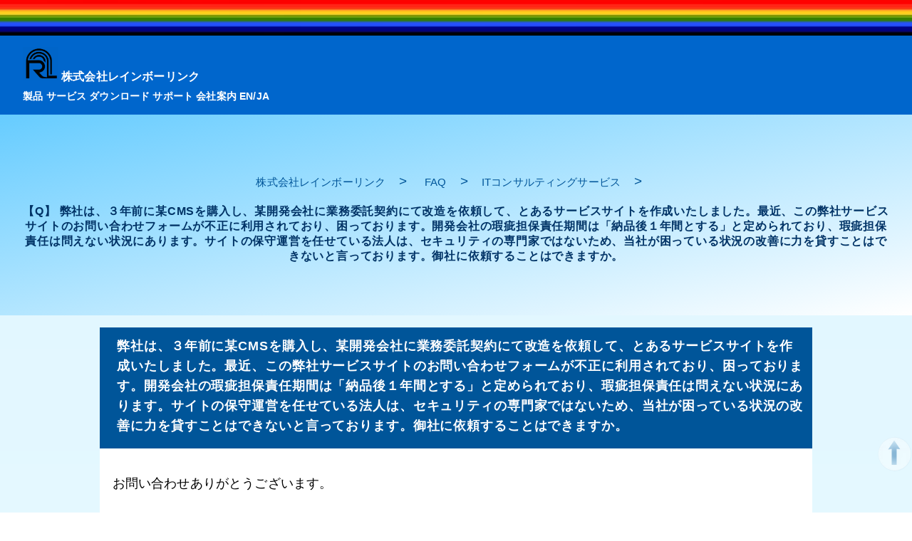

--- FILE ---
content_type: text/html; charset=UTF-8
request_url: https://jp.rainbow-link.com/FAQ.htm?&faq_id=349
body_size: 5675
content:








<!DOCTYPE html>
<html lang="ja">
<head prefix="og: http://ogp.me/ns# fb: http://ogp.me/ns/fb# article: http://ogp.me/ns/article#"  itemscope itemtype="http://schema.org/Organization">
<meta itemprop="name" content="株式会社レインボーリンク">
<meta itemprop="alternateName" content="RainbowLink Inc.">
<meta itemprop="url" content="https://jp.Rainbow-Link.com/">
<meta itemprop="telephone" content="+81263546437">
<meta itemprop="foundingDate" content="2009-07-01">
<meta name="author" content="RainbowLink Inc.">
<meta charset="UTF-8">
<title>FAQ &gt;    ITコンサルティングサービス : 答え No.2209122036 | 株式会社レインボーリンク</title>
<link rel="canonical" href="https://jp.rainbow-link.com/FAQ.htm?&amp;faq_id=349">
<meta name="ROBOTS" content="INDEX">
<meta name="description" content="お問い合わせありがとうございます。2023年8月24日追記2023年7月12日に、他社開発のソフトウェアを利用して『脆弱性診断サービス』の販売を開始いたしましたので、このFAQの答えを削除いたします。...">
<meta name="twitter:card" content="summary">
<meta name="twitter:site" content="@RainbowLinkInc">
<meta name="twitter:title" content="FAQ    ITコンサルティングサービス : 答え No.2209122036  | 弊社は、３年前に某CMSを購入し、某開発会社に業務委託契約にて改造を依頼して、とあるサービスサイトを作成いたしました。最近、この弊社サービスサイトのお問い合わせフォームが不正に利用されており、困っております。開発会社の瑕疵担保責任期間は「納品後１年間とする」と定められており、瑕疵担保責任は問えない状況にあります。サイトの保守運営を任せている法人は、セキュリティの専門家ではないため、当社が困っている状況の改善に力を貸すことはできないと言っております。御社に依頼することはできますか。">
<meta name="twitter:description" content="お問い合わせありがとうございます。2023年8月24日追記2023年7月12日に、他社開発のソフトウェアを利用して『脆弱性診断サービス』の販売を開始いたしましたので、このFAQの答えを削除いたします。...">
<meta name="twitter:creator" content="@RainbowLinkInc">
<meta name="twitter:image:src" content="https://jp.rainbow-link.com/RLtwitterCover.png">
<meta name="twitter:domain" content="rainbow-link.com">

<meta name="viewport" content="width=device-width, initial-scale=1.0">
<link rel="stylesheet" href="css/RL_font_ja.css">
<link rel="stylesheet" href="css/RL_core2.css">
<link rel="stylesheet" href="css/faq2.css">

<meta name="generator" content="Rainbow-Link">
</head>
<body id="id349" class="faq_answer">
<div class="rainbow">
<picture>
  <source srcset="/img/rainbow.avif" type="image/avif" width="100%" height="50px">
  <source srcset="/img/rainbow.webp" type="image/webp" width="100%" height="50px">
  <source srcset="/img/rainbow.png" type="image/png" width="100%" height="50px">
  <img src="/img/rainbow.png" width="100%" height="50px" alt="Brand Emblem of RainbowLink Inc.">
</picture>
</div>
<header>
    <picture>
      <source srcset="/img/logo_RainbowLink_Inc_100.avif" type="image/avif" class="logo">
      <source srcset="/img/logo_RainbowLink_Inc_100.webp" type="image/webp" class="logo">
      <source srcset="/img/logo_RainbowLink_Inc_100.png" type="image/png" class="logo">
      <img src="/img/logo_RainbowLink_Inc.svg" class="logo" alt="RainbowLink Inc. Logo">
    </picture>
   <span class="company_name"><a href="https://jp.Rainbow-Link.com/">株式会社レインボーリンク</a></span>
    <nav>
      <div class="nav_inner">                  <a href="https://jp.Rainbow-Link.com/index.htm#products">製品</a>
                  <a href="https://jp.Rainbow-Link.com/index.htm#services">サービス</a>
                  <a href="https://jp.Rainbow-Link.com/index.htm#download">ダウンロード</a>
                  <a href="https://jp.Rainbow-Link.com/contact.htm">サポート</a>
                  <a href="https://jp.Rainbow-Link.com/informations.htm">会社案内</a>
                  <span class="none_pc"><a href="https://www.rainbow-link.com/FAQ.htm">EN</a><span class="lang_switcher">/</span><a href="https://jp.rainbow-link.com/FAQ.htm" class="lang_current">JA</a></span>
            </div>
      <span id="sp-menu-start" class="none_sp"><a href="https://jp.Rainbow-Link.com/FAQ.htm?open_menu=open_menu" class="non_deco_underline">メニュー</a></span>    </nav>
</header>
<div id="content" class="contents">  
<div class="main" id="top">

<div class="contents_faq" id="top_faq">

<div class="faq_main" itemprop="MainContentOfPage">
<div class="hero"><p class="hero_optional"><a href="https://jp.Rainbow-Link.com/">株式会社レインボーリンク</a>　&gt;　 <a href="https://jp.Rainbow-Link.com/FAQ.htm?&amp;faq_cate=0">FAQ</a>　&gt;　<a href="FAQ.htm?&amp;faq_cate=51" target="_self">ITコンサルティングサービス</a>　&gt;　</p> <h1 itemprop="name" class="p100">【Q】 弊社は、３年前に某CMSを購入し、某開発会社に業務委託契約にて改造を依頼して、とあるサービスサイトを作成いたしました。最近、この弊社サービスサイトのお問い合わせフォームが不正に利用されており、困っております。開発会社の瑕疵担保責任期間は「納品後１年間とする」と定められており、瑕疵担保責任は問えない状況にあります。サイトの保守運営を任せている法人は、セキュリティの専門家ではないため、当社が困っている状況の改善に力を貸すことはできないと言っております。御社に依頼することはできますか。</h1> 

</div>
<div class="faq_main">
<article>
<div class="article_inner_qa"><h2 id="content_start" class="faq_the_question">弊社は、３年前に某CMSを購入し、某開発会社に業務委託契約にて改造を依頼して、とあるサービスサイトを作成いたしました。最近、この弊社サービスサイトのお問い合わせフォームが不正に利用されており、困っております。開発会社の瑕疵担保責任期間は「納品後１年間とする」と定められており、瑕疵担保責任は問えない状況にあります。サイトの保守運営を任せている法人は、セキュリティの専門家ではないため、当社が困っている状況の改善に力を貸すことはできないと言っております。御社に依頼することはできますか。</h2>
<div class="faq_the_answer">お問い合わせありがとうございます。<br><br><p class="subtitle_faq">2023年8月24日追記</p><p class="faq_ans">2023年7月12日に、他社開発のソフトウェアを利用して『<a href="https://jp.rainbow-link.com/catalogue.htm?&amp;item_no=RLM1ja&amp;link_id=0_faq349" target="_blank">脆弱性診断サービス</a>』の販売を開始いたしましたので、このFAQの答えを削除いたします。アーカイブとして答えを残しますので、よろしければ、以下、ご覧ください。<br><br><br><p class="subtitle_faq">もともとの答えの主旨</p><p class="faq_ans">承りますが、セキュリティ診断と是正とを専門家にご依頼になることをご希望の場合は、一度、国のITセキュリティの専門機関などにご相談ください。私どもが国のITセキュリティの専門機関を推薦するのは、国の機関の診断能力や不具合解決能力が優れているからではなく、相談を無償で受け付けてもらえるうえに、国から紹介された専門資格を持つかたに見ていただいておけば、万一御社サイトの不具合が修正されず、ユーザー様からかかる不具合を理由にクレームをつけられた場合にも、「やれることはやったのだ」とご主張になれるからでございます。<br><br>御社が「法的対処はともかく、実質的に不具合をなくしたいのだ」とおっしゃる場合は、私どもでもお役に立てるかもしれません。<br><br>某CMSスクリプトの製造販売会社と御社とのあいだに、サイト開発会社が入っておられるのですね。図にすると、次のような関係でございますね：<br><br>【　CMSスクリプトの製造販売会社　ー　サイト開発会社　ー　御社　】<br><br>御社は、次に申し上げる内容をお確かめになることはできますでしょうか：　<br><br>【　お問い合わせフォーム機能部分は、CMSスクリプトの製造販売会社が書き下ろしたままでしょうか、それともサイト作成会社が改造しておられますでしょうか？　】<br><br>もし、CMSスクリプトの製造販売会社が書き下ろしたままであるならば、御社は、直面しておられる状況につきまして、CMSスクリプトの製造販売会社に相談することができます。CMSスクリプトの製造販売会社に、次のような内容のメールをお送りください：　「『お問い合わせフォームがスパマーにやられない方法』のようなFAQとか、『ユーザーコミュニティ』とかがございましたら、URLをご紹介いただけませんでしょうか。」<br>ひょっとすると、CMSスクリプトの製造販売会社は、御社に、「解決用URL」だけでなく、CMSスクリプトの該当機能部分の新しいコード（無償または有償の「アップデートスクリプト」）を提供してくださるかもしれません。というのは、御社サイトのお問い合わせフォーム部分がCMS製造販売会社が書き下ろしたままで動いているのならば、CMSスクリプトの製造販売会社は、御社が直面しておられるのと同じ状況を自社のCMSスクリプトのデモサイトにて経験している可能性が高うございますし、また、御社が直面しておられるのと同じ状況に直面して困っている多数のお客様から問い合わせを受け、対応している可能性が高いからです。<br>御社がCMSスクリプトの製造販売会社から無償アップデートスクリプトを提供してもらえれば、とてもラッキーです。アップデートスクリプトが有償の場合でも、CMSスクリプトの製造販売会社による検証を経ているので、既存サイトに「インストールできない」という可能性が低く、私どもに実態検証と原因の追求と対策をご依頼になるより、早く、安く解決でき、よろしいかと存じます。<br><br>御社サイトの不具合部分がサイト開発会社が改造した部分であり、御社が私どもに実態検証と原因の追求と対策とをお任せくださるのであれば、ぜひ、詳細をご案内くださいませ。<br><br>よろしくお願いいたします。<br><br><br><br>
<p class="ansdate">( <span itemprop="datePublished">2021/03/09, 22:20:03</span>, JST )</p></div><!-- faq_the_answer -->
</div><!-- article_inner_qa -->
</div><!-- faq_main -->
</article>
<aside>
<div class="aside_inner">
<p class="faq_footer">&nbsp;</p><div class="RLpager"><p><a href="https://jp.rainbow-link.com/FAQ.htm?&amp;faq_id=0" target="_self" class="pushbtn_pagerRL">|&laquo; FAQのトップページに戻る</a></p><p><a href="FAQ.htm?&amp;faq_cate=51" target="_self" class="pushbtn_pagerRL">『ITコンサルティングサービス』についての他のFAQを見る</a></p><p><a href="https://jp.rainbow-link.com/catalogue.htm?&amp;item_no=RLS17ja&amp;link_id=0_faq" target="_self" class="pushbtn_pagerRL">カタログの『ITコンサルティングサービス』のページを開く</a></p></div><p class="clear faq_footer">&nbsp;</p><div id="rating" class="rating_table"><div class="rating_table_inner"><div class="rating_select_box"><div class="rating_common"><p class="rating_subtitle">この回答をご評価ください。</p><div class="rating_select_box spacer_1em">&nbsp;</div><div class="rating_select_box"><form method="POST" action="FAQ.htm?&amp;faq_id=349#rating"><input type="submit" name="rating_starversion" value="星版" class="version_selected_btn"></form></div><div class="rating_select_box"><form method="POST" action="FAQ.htm?&amp;faq_id=349#rating"><input type="submit" name="rating_textversion" value="文章版" class="version_changer_btn"></form></div></div></div><form method="POST" action="FAQ.htm?&amp;faq_id=349#rating">
<p class="pcenter rating_star_color"><input type="radio" name="rating_star" value="5">★★★★😁</p>
<p class="pcenter rating_star_color"><input type="radio" name="rating_star" value="4">★★★★</p>
<p class="pcenter rating_star_color"><input type="radio" name="rating_star" value="3">★★★</p>
<p class="pcenter rating_star_color"><input type="radio" name="rating_star" value="2">★★</p>
<p class="pcenter rating_star_color"><input type="radio" name="rating_star" value="1">😭</p>
<hr>
<div class="ratingby-container"><div class="ratingby-container_inner"><div><input type="radio" name="rating_by" value="client">私は御社の客/クライアント/ユーザーです。&nbsp;</div><div><input type="radio" name="rating_by" value="potential_customer">私は御社の見込み客/利用を検討している者です。&nbsp;</div><div><input type="radio" name="rating_by" value="visitor" checked>私は訪問者です。</div></div></div><hr><p class="pcenter"><input type="submit" name="rating" value="送信" class="rating_btn"></p></form></div></div>
<div class="faq_inquiry_top"><div class="faq_inquiry_top_inner"><p class="faq_inquiry_subtitle">期待していた回答ではありませんでしたか？　どうぞこちらからご質問ください。</p><form method="POST" action="/contact.htm?&amp;id=102" target="_blank">
<input type="hidden" name="faq_subject" id="faq_subject" value="ITコンサルティングサービス">
<input type="hidden" name="faq_inquiry" id="faq_inquiry" value="faq_inquiry">
<p class="p51"><textarea name="faq_message" id="faq_message" class="faq_inquiry">『ITコンサルティングサービス』につきまして

Q:『弊社は、３年前に某CMSを購入し、某開発会社に業務委託契約にて改造を依頼して、とあるサービスサイトを作成いたしました。最近、この弊社サービスサイトのお問い合わせフォームが不正に利用されており、困っております。開発会社の瑕疵担保責任期間は「納品後１年間とする」と定められており、瑕疵担保責任は問えない状況にあります。サイトの保守運営を任せている法人は、セキュリティの専門家ではないため、当社が困っている状況の改善に力を貸すことはできないと言っております。御社に依頼することはできますか。』につきまして


</textarea></p>
<p class="pcenter"><input type="submit" name="submit" value="&rarr;" class="submitnext submitnext_faq"></p>
</form>
</div></div>

</div>
</aside>
<div class="sign">
<div class="sign_inner">
<p class="pcenter">このページのURL： <a href="https://jp.Rainbow-Link.com/FAQ.htm?&amp;faq_id=349">https://jp.Rainbow-Link.com/FAQ.htm?&amp;faq_id=349</a></p><p class="pcenter">Published Date: <span>2021/03/09, 22:20:03</span>, JST </p><p class="article_lang"><a href="https://www.Rainbow-Link.com/FAQ.htm" class="another_lang">English</a><a href="https://jp.Rainbow-Link.com/FAQ.htm?&amp;faq_id=349" class="index_lang">Japanese ( 日本語 )</a></p><p itemprop="author" itemscope itemtype="https://schema.org/Organization">Author: &copy; <span itemprop="name">RainbowLink Inc. ( 株式会社レインボーリンク ) </span></p><p itemprop="publisher" itemscope itemtype="https://schema.org/Organization">
<span itemprop="logo" itemscope itemtype="https://schema.org/ImageObject"><img src="https://jp.Rainbow-Link.com/img/logo.png" alt="© RainbowLink Inc. — Logo designed with ChatGPT"></span><br>
Publisher: &copy; <span itemprop="name">株式会社レインボーリンク</span> <br>Publisher&apos; URL: <span itemprop="url">https://jp.Rainbow-Link.com/</span></p></div><!-- sign_inner -->
</div><!-- sign -->

<div id="faq_search_bar">

<div class="toph2bg"><h2 id="faq_search" class="h2_pcenter_faq">FAQのデータベースの中を検索する</h2></div><div class="aside_inner"><form method="POST" action="FAQ.htm"><input type="text" name="searching_word" class="bar_search" value="">
<input type="hidden" name="search_lang" class="ja">
 を <select name="words">
<option value="faq-q">質問</option>
<option value="faq-a">答え</option>
</select> の中から  <select name="search_v">
<option value="am2" selected>あいまい検索</option>
<option value="st1">厳密検索</option>
</select>
にて   <input type="submit" value="検索する" name="search_FAQ" class="pushbtn"></form></div>
</div><!-- faq_search_bar-->


<div id="bottom_last_faq" class="bottom_last">
<div class="pagerRL">
<div><a href="/FAQ.htm?&amp;faq_id=349#top" target="_parent" class="btn_pagerRL" rel="nofollow">↑</a></div><div><a href="/FAQ.htm?&amp;faq_cate=0" target="_parent" class="btn_pagerRL" rel="nofollow">|&laquo; FAQのトップページに戻る</a></div>
</div><!--pagerRL -->
</div><!--bottom_last -->

<div class="faq_spacer"> </div>
</div><!-- /id="content" class="contents -->
<footer>
<span class="to_top"><a href="#content" target="_self"><picture>
  <source srcset="/img/rl_arrow_totop.avif" type="image/avif" width="48px" height="50px">
  <source srcset="/img/rl_arrow_totop.webp" type="image/webp" width="48px" height="50px">
  <source srcset="/img/rl_arrow_totop.png" type="image/png" width="48px" height="50px">
  <img src="/img/rl_arrow_totop.png" width="48px" height="50px" alt="Back to Page Top" class="fallback-image">
</picture></a></span>    <div itemscope itemtype="http://schema.org/Corporation">
    <picture>
      <source srcset="/img/logo_RainbowLink_Inc_100.avif" type="image/avif" class="footer_logo">
      <source srcset="/img/logo_RainbowLink_Inc_100.webp" type="image/webp" class="footer_logo">
      <source srcset="/img/logo_RainbowLink_Inc_100.png" type="image/png" class="footer_logo">
      <img src="/img/logo_RainbowLink_Inc.svg" class="footer_logo" alt="Logo of RainbowLink Inc.">
    </picture><br>公式サイト | Official Site<br>
      <p class="copyright">&copy; 2009-2026 <a href="https://www.rainbow-link.com/">RainbowLink Inc.</a> All rights reserved.</p> 
      <p class="location"><a href="https://jp.rainbow-link.com/"><span itemprop="name">株式会社レインボーリンク</span></a>&reg; | 長野県塩尻市<br>
( <a href="https://www.rainbow-link.com/">RainbowLink Inc.</a>&reg; | Shiojiri, Nagano, Japan  )</p>
    </div><!-- /itemtype="http://schema.org/Corporation" -->
    <div id="footer_info">
        <div id="footer_info_inner">
           <div id="footer_nav" itemscope itemtype="http://schema.org/SiteNavigationElement">  
                   <div id="footer_nav_inner">
                      <span itemprop="name"><a href="https://jp.Rainbow-Link.com/" class="fc_home">HOME</a></span>
                      <span itemprop="name"><a href="https://jp.Rainbow-Link.com/catalogue.htm?&amp;item_cate=0" class="fc_catalogue">カタログ</a></span>
                      <span itemprop="name"><a href="https://jp.Rainbow-Link.com/FAQ.htm?&amp;faq_cate=0" class="fc_faq">FAQ</a></span>
                      <span itemprop="name"><a href="https://jp.Rainbow-Link.com/news.htm" class="fc_news">おしらせ</a></span>
                      <span itemprop="name"><a href="https://jp.Rainbow-Link.com/contact.htm" class="fc_contact">お問い合わせ</a></span>
                      <span itemprop="name"><a href="https://jp.Rainbow-Link.com/informations.htm" class="fc_informations">会社案内</a></span>
                      <span itemprop="name"><a href="https://jp.Rainbow-Link.com/marketing_article.htm" class="fc_informations">マーケティング関連記事</a></span>
                      <span itemprop="name"><a href="https://jp.Rainbow-Link.com/RL_Sites_List.htm" class="fc_sitemap">サイトマップ</a></span>
                      <span itemprop="name"><a href="https://jp.Rainbow-Link.com/RL_Sites_Search.htm" class="fc_search">サイト検索</a></span>
                  </div><!-- id="footer_nav_inner --> 
             <span id="footer-menu"><a href="https://jp.Rainbow-Link.com/FAQ.htm?footer_open_menu=footer_open_menu#footer_info" class="non_deco_underline">メニュー</a></span>  
           </div><!-- /id="footer_nav" -->
           <div id="footer_privacy">
             / <a href="https://jp.rainbow-link.com/privacy.htm">プライバシーポリシー</a>
           </div><!-- /id="footer_privacy" -->
        </div><!-- /id="footer_info_inner" -->
    </div><!-- /id="footer_info" -->
    <div class="gdpr">🔒 クッキー不要 &nbsp;|&nbsp; ⚙️ JavaScript不要で動作します</div><!-- /class="gdpr" -->
</footer>
<div class="rainbow2">
 <picture>
  <source srcset="/img/rainbow2.avif" type="image/avif" width="100%" height="50px">
  <source srcset="/img/rainbow2.webp" type="image/webp" width="100%" height="50px">
  <source srcset="/img/rainbow2.png" type="image/png" width="100%" height="50px">
  <img src="/img/rainbow2.png" width="100%" height="50px" alt="RainbowLink Inc. footer Image">
 </picture>
</div><!-- /class="rainbow2" -->
</body>
</html>








--- FILE ---
content_type: text/css
request_url: https://jp.rainbow-link.com/css/faq2.css
body_size: 3227
content:
/* 
 * RainbowLink Inc.'s Official Site Design ( faq ) Vesion 2.0
 * Created by RainbowLink Inc.  And ChatGPT re-designed the core-design-scheme and the core-color-scheme for RainbowLink Inc. ( See: Section18 of RL_core2.css )
 *   
 */
* {
box-sizing: border-box;
}
h2,h3 {
margin-top : 0.3em;
margin-left : 0;
margin-right : 0;
margin-bottom : 0.3em;
padding : 0.5em;
text-align : left;
line-height : 1.6;
font-size : 120%;
color : #000;
font-weight : bold;
border-color: #005599;
border-width: 0 0 5px 12px;
border-style: solid;
}
p.h2_pcenter_faq {
font-weight: bold;
}
h2.faq_the_question{
margin: 0 auto;
margin-bottom: 2em;
max-width: 1000px;
padding: 0.7em;
font-size: 100%;
color: #fff;
text-align: left;
text-decoration : none;
line-height:1.6;
letter-spacing: 0.05em;
background-color: #005599;
}
h2.faq_inquiry {
width: 96%;
margin-top: 1.2em;
margin-left: 0;
margin-right: 0;
margin-bottom: 0;
padding-top: 0;
padding-left: 0.3em;
padding-right: 0;
padding-bottom: 0;
line-height: 1.4;
font-size: 150%;
letter-spacing: 0.05em;
color: #000;
text-align: left;
border-color: #005599;
border-width: 0 0 0 18px;
border-style: solid;
border-top-left-radius: 10px;
border-top-right-radius: 10px;
border-bottom-left-radius: 10px;
border-bottom-right-radius: 10px;
background-color: #fff;
}
h2.subtitle_faq,p.subtitle_faq{
margin-top: 2.1em;
padding: 1.4em !important;
font-size: 100%;
color: #000;
line-height: 1.6;
font-weight: bold;
letter-spacing: 0.05em;
border-top-left-radius: 0.3em;
border-top-right-radius: 0.3em;
background-color: #cce0f5;
background-image:  linear-gradient(rgba(255,255,255,.0), rgba(255,255,255,3));
}
p.pcenter_faq {
padding-top: 0.5em;
padding-left: 0;
padding-right: 0;
padding-bottom: 0.3em;
width: auto;
cursor: pointer;
color: #000;
text-align: center;
vertical-align: middle;
font-size: 150%;
border-width: 0;
text-decoration: none;
border-bottom: none;
background-color:#005599;
}
p.pcenter_faq a.non_deco{
color: #000;
text-decoration: none;
}
div.article_inner_qa {
padding-bottom: 2em;
background-color: #fff;
}
div.faq-container {
margin: 0.5em;
width: auto;
}
div.faq-container:nth-child(even){
padding: 0.5em;
color: #fff ! important;
background: #f0f8ff;
}
div.faq-container:nth-child(odd){
padding: 0.5em;
background:#fbfbfb;
}
div.faq-container_inner{
margin: 0;
padding: 0;
position: relative;
}
div.faq-container_inner::after {
content: "●";
font-size: 100% ! important;
font-weight: 900 ! important;
color:#005599;
position: absolute;
left: 10px;
top: 29%;
border: none;
}
div.faq-container_inner::before {
position: absolute;
content: "›";
right: 10px;
top: 32%;
width: 21px;
height: 21px;
line-height: 21px;
font-size: 100% ! important;
font-weight: bold ! important;
text-align: center;
vertical-align: middle;
color: gray;
}
div.faq-container_inner div {
margin:0;
padding:0;
}
div.faq-container_inner a {
text-decoration: none ! important;
}
div.faq-container_inner .faq-item_title {
margin: 0;
padding-top: 0.8em! important;
padding-left: 2.1em! important;
padding-right: 3em! important;
padding-bottom: 0.8em! important;
line-height : 1.6;
color: #000;
font-size: 100% ! important;
text-align : left;
vertical-align: middle ! important;
text-decoration: none ! important;
display: block;
}
div.faq-container .faq-item_title:link {
width: 100%;
height: 100%;
color: #000;
text-decoration: none ! important;
}
div.faq-container .faq-item_title:visited {
width: 100%;
height: 100%;
color: #fff;
text-decoration: none ! important;
}
div.faq-container .faq-item_title:hover {
width: 100%;
height: 100%;
color: #fff;
text-decoration: none;
background-color: #005599;
text-decoration: none ! important;
}
textarea.tex100 {
padding: 1%;
font-size: 130%;
height: 4em;
width: 96%;
white-space: pre;
background-color: #fff;
border: 3px solid #005599;
border-top-left-radius: 10px;
border-top-right-radius: 10px;
border-bottom-left-radius: 10px;
border-bottom-right-radius: 10px;
}
textarea.faq_inquiry {
margin: 0 auto;
padding: 1%;
font-size: 100%;
text-align: left;
height: 10em;
width:80%;
color: #005599;
background-color: #fff;
border-color: #005599;
border-width: 0 0 0 18px;
border-style: solid;
border-top-left-radius: 10px;
border-top-right-radius: 10px;
border-bottom-left-radius: 10px;
border-bottom-right-radius: 10px;
box-shadow: 5px 15px 10px 2px #737373;
}
span.custom_header {
margin-top : 0.3em;
padding-left : 0.2em;
color : #000;
text-align : left;
line-height : 1.4;
font-size : 70%;
}
span.custom_header a:link {
color : #000;
text-decoration : none;
}
span.custom_header a:visited {
color : #000;
text-decoration : none;
}
p.custom_header {
margin-top : 0.3em;
padding-left : 0.1em;
color : #000;
text-align : left;
line-height : 1.4;
font-size : 70%;
}
p.custom_header a:link {
color : #000;
text-decoration : none;
}
p.custom_header a:visited {
color : #000;
text-decoration : none;
}
/* //////////////////////////////////////////////////////////////////////////// */
div.from_catalogue {
background-color: #cce0f5;
}
.faq_qa { /* h1.question / p.answer */
padding-top: 0.5em;
padding-left: 0;
padding-right: 0;
padding-bottom: 0.3em;
width: auto;
cursor: pointer;
color: #000;
text-align: center;
vertical-align: middle;
font-size: 150%;
font-weight: bold;
letter-spacing: 0.05em;
border-width: 0;
text-decoration: none;
border-bottom: none;
background-color:#005599;
}
.faq_qa a{
text-decoration: none;
color: #000;
}
p.cate_title_faq{
text-align: center;
}
p.p1_faq{
font-size: 130%;
margin: 0 auto;
max-width: 1000px;
}

div.q_text a{
}

div.faq_the_answer{
margin: 0 auto;
max-width: 1000px;
padding-left: 1em;
padding-right: 1em;
line-height: 1.6;
color: #000 ! important;
}
p.faq_q{
margin: 0 auto;
max-width: 1000px;
font-size: 130%;
line-height: 1.6;
}
/* //////////////////////////////////////////////////////////////////////////// */
iframe.mes_browser {
margin-top:0;
margin-left: 0;
margin-right:0;
margin-bottom: 0;
padding:0;
height: 1.5em;
border: none;
width: 97%;
background-color: #ebeeef;
}
iframe.framing_faq {
margin: 0;
padding: 0;
width: 100%;
height: 700px;
border: none;
}

p.pcenter_domain{
margin: 0;
padding-top:0.7em;
padding-bottom:0.3em;
line-height:1.4;
font-size:100%;
color:#ebeeef;
text-align:center;
background-color: #fff;
}
iframe.framing_domain {
margin-left: 0;
padding: 0;
width: 100%;
height: 350px;
border: none;
}

p.pright a.faq{
margin:0%;
padding-top: 1.2em;
padding-left: 0.6em;
padding-right: 0.6em;
padding-bottom: 1em;
color: #000;
text-decoration:none;
line-height:2em;
font-size: 90%;
background-color: #ebeeef;
border-top-left-radius: 0.3em;
border-top-right-radius: 0.3em;
border-bottom-left-radius: 0.3em;
border-bottom-right-radius: 0.3em;
}
p.pright a.faq_plane{
margin:0px;
padding: 0.5em;
color: #ebeeef;
text-decoration:none;
line-height:2em;
font-size: 90%;
border: solid 2px #ebeeef;
border-top-left-radius: 0.3em;
border-top-right-radius: 0.3em;
border-bottom-left-radius: 0.3em;
border-bottom-right-radius: 0.3em;
}
.btn_details_voice_details {
margin-top : 2em;
padding-top : 1.5em;
padding-left : 0.5em;
padding-right : 0.5em;
padding-bottom : 0.2em;
width : 15em;
height : 3em;
display : block;
color : #fff;
text-decoration : none;
cursor : pointer;
font-size : 100%;
font-weight : bold;
text-align : center;
vertical-align : middle;
background-color : #a2e629;
border : none;
border-top-left-radius : 0.8em;
border-top-right-radius : 0.8em;
border-bottom-left-radius : 0.8em;
border-bottom-right-radius : 0.8em;
}
.btn_details_voice_details a:link {
color : #fff;
text-decoration : none;
background-color : #a2e629;
}
.btn_details_voice_details a:visited {
color : #fff;
text-decoration : none;
background-color : #a2e629;
}
.btn_details_voice_details a:hover {
color : #fff;
text-decoration : underline;
background-color : #c0c0c0;
}

.faq_inquiry_top {
margin-top: 1em;
border: 5px solid #cce0f5;
border-top-left-radius: 3em;
border-top-right-radius: 3em;
border-bottom-left-radius: 3em;
border-bottom-right-radius: 3em;
background-color: #cce0f5;
}
.faq_inquiry_top_inner {
margin: 0 auto;
text-align: center;
}
div.faq_inquiry_table_inner {
background-color: #cce0f5;
border: 3px solid #cce0f5;
border-top-left-radius: 3em;
border-top-right-radius: 3em;
border-bottom-left-radius: 3em;
border-bottom-right-radius: 3em;
}
div.accordion__text p.subtitle_faq{
padding: 1.4em !important;
font-size: 100%;
color: #000;
line-height: 1.6;
font-weight: bold;
letter-spacing: 0.05em;
border-top-left-radius: 0.3em;
border-top-right-radius: 0.3em;
background-color: #af9713;
background-image:  linear-gradient(rgba(255,255,255,.0), rgba(255,255,255,3));
}
p.subtitle_faq2 {
margin: 0;
padding: 0.5%;
width:100%;
color: #000;
font-weight: bold;
font-size: 120%;
letter-spacing: 0.05em;
text-align: left;
line-height: 1.6;
text-shadow:1px 1px 3px #fff,3px 3px 6px #005599;
}
p.subtitle_faq2:after {
content: '■';
color: #005599;
}
p.subtitle_faq2:before {
content: '■';
color: #005599;
}
div.faq_the_answer a {
}
div.faq_the_answer p.subtitle_green {
margin: 0;
padding:0.8em;
width: 100%;
color: #000;
font-weight: bold;
background-color: #a2e629;
background-image:  linear-gradient(rgba(255,255,255,.3), rgba(255,255,255,0));
-moz-box-shadow: 0 2px 0 rgba(0,0,0,.3);
-webkit-box-shadow: 0 2px 0 rgba(0,0,0,.3);
box-shadow: 0 2px 0 rgba(0,0,0,.3);
}
div.faq_the_answer p.subtitle_red {
margin: 0;
padding:0.8em;
width: 100%;
color: #fff;
font-weight: bold;
background-color: red;
background-image:  linear-gradient(rgba(255,255,255,.3), rgba(255,255,255,0));
-moz-box-shadow: 0 2px 0 rgba(0,0,0,.3);
-webkit-box-shadow: 0 2px 0 rgba(0,0,0,.3);
box-shadow: 0 2px 0 rgba(0,0,0,.3);
}
div.faq_the_answer a.btn_sky_article:link {
margin-right: 0.2em;
text-decoration: none;
cursor: pointer;
font-size: 130%;
text-align:center;
color: #c0c0c0;
vertical-align: middle;
text-shadow: 1px 1px 0 #eee, 2px 2px 0 #fff;
border: 3px solid #005599;
display: inline-block;
transition: .3s;
box-shadow: 0 5px 0 #c0c0c0;
border-top-left-radius: 0.8em;
border-top-right-radius: 0.8em;
border-bottom-left-radius: 0.8em;
border-bottom-right-radius: 0.8em;
background-image: url("../img/lblue015.png");
}
div.faq_the_answer a.btn_sky_article:visited {
margin-right: 0.2em;
text-decoration: none;
cursor: pointer;
font-size: 130%;
text-align:center;
vertical-align: middle;
color: #c0c0c0;
text-shadow: 1px 1px 0 #eee, 2px 2px 0 #fff;
border: 3px solid #005599;
display: inline-block;
transition: .3s;
box-shadow: 0 5px 0 #c0c0c0;
border-top-left-radius: 0.8em;
border-top-right-radius: 0.8em;
border-bottom-left-radius: 0.8em;
border-bottom-right-radius: 0.8em;
background-image: url("../img/lblue015.png");
}
div.faq_the_answer a.btn_sky_article:hover {
margin-right: 0.2em;
text-decoration: underline;
cursor: pointer;
font-size: 130%;
text-align:center;
vertical-align: middle;
transform: translateY(5px);
box-shadow: 0 0 0 #c0c0c0;
border: 3px solid #a4ecf8;
border-top-left-radius: 0.8em;
border-top-right-radius: 0.8em;
border-bottom-left-radius: 0.8em;
border-bottom-right-radius: 0.8em;
color: #000;
background-color: #a4ecf8;
}

div.faq_the_answer p {
margin: 0%;
padding-top: 5px;
padding-left: 0;
padding-right: 0;
padding-bottom: 10px;
line-height: 1.6;
color: #000;
text-align: left;
}
div.faq_the_answer p a img {
margin: 0;
}
div.faq_the_answer p a:link {
color: #000;
text-decoration: underline;
}
div.faq_the_answer p a:visited {
color: #000;
text-decoration: underline;
}
div.faq_the_answer p a:hover {
color: #fff;
text-decoration: none;
background-color: #005599;
display: inline-block;
transition: .3s;
box-shadow: 0 5px 0 #fff;
}
div.faq_the_answer p.ansdate,div.faq_the_answer p.ansURL {
text-align: right;
}
div.faq_the_answer p.ansdate {
margin-top: 3em;
}
.faq_cate_list_pd {
margin-top: 1em;
font-size: 130%;
padding: 0.5em;
white-space:normal;
}
/* /////////////////// pager /////////////////////// */
.pagerRL {
background-color: transparent ! important;
}
p.faq_footer {
margin-top: 4em;
margin-left: 0.2em;
color: #005599;
border-width: 1px;
border-bottom: 2px solid #005599;
}
p.faq_footer2 {
clear: both;
margin-top: 1em;
margin-bottom: 4em;
margin-left: 0.2em;
color: #005599;
border-width: 1px;
border-top: 2px solid #005599;
}

input.bar_search {
width: 40%;
border:  solid 3px #005599;
background-color: #fff;
}
/* Back to CATALOGUE */
h2.backto_color {
background-color: #005599;
color: #fff;
}
div.backto_catalogue {
margin-top: 0 ! important;
margin-bottom: 1.5em;
text-align: right;
}
div.backto_catalogue::before {
content: "\A";
white-space:pre;
}
div.backto_catalogue {
font-size: 60% ! important;
}
/* // LP//////////////////////////// */
.LP_faq table.disptable {
width: 100%;
}
.LP_faq h3.faq_LP {
margin: 0;
width: 100%;
padding-top: 0.5em;
padding-left: 0;
padding-right: 0;
padding-bottom: 0.3em;
cursor: pointer;
color: #000;
text-align: center;
vertical-align: middle;
font-size: 120%;
letter-spacing: 0.05em;
border-width: 0;
text-decoration: none;
border-bottom: none;
background-color:#005599;
}
.LP_faq p.faq_question_LP:before{
content: '● ';
font-size: 100%;
color: #005599;
font-size: 120%;
}
.LP_faq p.faq_question_LP {
width: 100%;
}
.LP_faq p.faq_question_LP a{
width: 100%;
border: none;
color: #000;
font-size: 120%;
text-decoration: none;
}

.rating_table_inner {
border: 5px solid #cce0f5;
border-top-left-radius: 3em;
border-top-right-radius: 3em;
border-bottom-left-radius: 3em;
border-bottom-right-radius: 3em;
}
.rating_star_color {
color: #005599;
}
input[type=submit].rating_btn:hover {
border: 5px solid #cce0f5;
}


/* |||||||||| Modification ||||||||||||||||*/
/* RL_core */
div.faq_the_answer p.btn_Green,div.faq_the_answer p.btn_FAQ{
margin: 0 auto;
text-align: left;
width: 100%;
}
div.faq_the_answer p.btn_Green a:link,div.faq_the_answer p.btn_FAQ a:link,div.faq_the_answer p.btn_Green a:visited,div.faq_the_answer p.btn_FAQ a:visited{
margin: 0.3em;
padding: 0.5em;
width: 100%;
cursor: pointer;
color: #005599;
vertical-align: middle;
font-size: 120%;
text-align: center;
text-decoration: none ! important;
border: 3px solid #cce0f5;
background-color: #cce0f5;
border-radius: 1.2em;
display: inline-block;
transition: .3s;
box-shadow: 0 5px 0 #000;
}
div.faq_the_answer p.btn_Green a:hover,div.faq_the_answer p.btn_FAQ a:hover{
color: #005599;
text-decoration: none ! important;
background-color: #cce0f5;
transform: translateY(5px);
box-shadow: 0 0 0 #cce0f5;
}
/* Update RL_core  */
.btn_Green a:link,.btn_FAQ a:link {
width: 100%;
color: #fff;
border: 3px solid #cce0f5;
background-color: #cce0f5;
}
.btn_Green a:visited,.btn_FAQ a:visited {
color: #fff;
border: 3px solid #cce0f5;
background-color: #cce0f5;
}
.btn_Green a:hover,.btn_FAQ a:hover {
color: #000;
border: 3px solid #cce0f5;
background-color: #fff;
}
p.btn_Green a.btn_green:hover,p.btn_FAQ a.btn_green:hover{
text-decoration: none;
}
/* to pagetop */
span.to_top a:link,span.to_top a:visited{
text-shadow:1px 1px 3px #fff,3px 3px 6px yellow;
}
span.to_top a:hover{
color: #000;
background-color: yellow;
}
.fallback-image{
background: radial-gradient(#005599 10%, transparent 70%, transparent 20%);
}
@supports not (radial-gradient(#005599 10%, transparent 70%, transparent 20%)) {
background-color: #005599;
}
/* media queries */
@media screen and (max-width: 48em) {
.only_sp_title {
padding-left: 0.3em ! important;
padding-right: 0.3em ! important;
text-align: left ! important;
font-size: 90% ! important;
}
.faq_breadcrumb  {
margin-bottom: 0.9em ! important;
}
.faq_the_answer {
padding-left: 1em;
padding-right: 1em;
}
input.bar_search,select {
width: 100%;
max-width: 100%;
}
div.q_text {
margin-right: 1%;
max-width: 99%;
line-height: 1.4;
}
/* faq_query_table */
div.faq_query_table {
width: auto;
text-align: center;
}
div.faq_query_table_inner {
padding: 1%;
text-align: center;
width: auto;
}
.pleft_sp {padding-left: 0.3em;padding-right: 0.3em;font-size: 100%;text-align: left ! important;
}
}
@media screen and (min-width: 48em) {
div.q_text {
margin: 0;
padding: 0;
line-height: 1.4;
}
#faq_search_bar h3, #faq_search_bar .toph2bg {
margin-bottom: 1em;
}
}

.faq_the_answer p {
font-size: 100%;
}
.faq_the_answer p.faq_ans {
padding: 0.5em;
}
.clear {
clear: both;
}
.footer_search h2#site_search {
border: none;
}


.faq_answer table {
border-top: 3px solid #cce0f5;
border-left: 3px solid #cce0f5;
border-right: 3px solid #cce0f5;
}
.faq_answer table th, .faq_answer table td{
padding: 0.3em;
text-align: left;
border-bottom: 3px solid #cce0f5;
}
.faq_answer table th{
border-right: 3px solid #cce0f5;
}
#id362 table th {
width: 30%;
}


